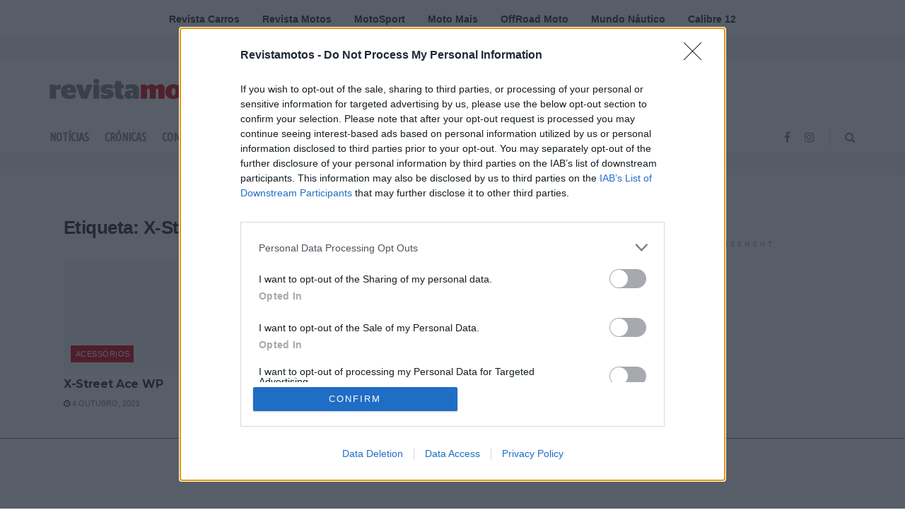

--- FILE ---
content_type: text/html; charset=utf-8
request_url: https://www.google.com/recaptcha/api2/aframe
body_size: -87
content:
<!DOCTYPE HTML><html><head><meta http-equiv="content-type" content="text/html; charset=UTF-8"></head><body><script nonce="f2282aPdeMCLnkTb2GXR8Q">/** Anti-fraud and anti-abuse applications only. See google.com/recaptcha */ try{var clients={'sodar':'https://pagead2.googlesyndication.com/pagead/sodar?'};window.addEventListener("message",function(a){try{if(a.source===window.parent){var b=JSON.parse(a.data);var c=clients[b['id']];if(c){var d=document.createElement('img');d.src=c+b['params']+'&rc='+(localStorage.getItem("rc::a")?sessionStorage.getItem("rc::b"):"");window.document.body.appendChild(d);sessionStorage.setItem("rc::e",parseInt(sessionStorage.getItem("rc::e")||0)+1);localStorage.setItem("rc::h",'1769022362345');}}}catch(b){}});window.parent.postMessage("_grecaptcha_ready", "*");}catch(b){}</script></body></html>

--- FILE ---
content_type: text/css
request_url: https://revistamotos.pt/wp-content/uploads/jnews/scheme.css?ver=1751322211
body_size: 1227
content:
.jeg_main_menu>li>a{font-size:16px}.jeg_post_meta{color:inherit}body:not(.jnews-dark-mode) .jeg_readmore{color:#323232}.jeg_block_heading_9{border-top:1px solid #323232;border-bottom-width:0;margin-bottom:20px}.jeg_readmore{border:1px solid #323232;box-shadow:none;color:#000;-webkit-font-smoothing:antialiased;-moz-osx-font-smoothing:grayscale}.jeg_block_heading_9 .jeg_block_title{font-size:14px}.jeg_thumb .jeg_post_category a,.jeg_pl_lg_box .jeg_post_category a,.jeg_pl_md_box .jeg_post_category a,.jeg_postblock_carousel_2 .jeg_post_category a,.jeg_heroblock .jeg_post_category a,.jeg_slide_caption .jeg_post_category a{padding:7px 6px 6px 7px;line-height:1;letter-spacing:.04em}.jeg_postblock_27 .jeg_post_title{font-weight:700}.jeg_hero_style_1 .jeg_thumb a>div:before{background:#323232;opacity:.35}.jeg_single_tpl_3 .entry-header{border-top:3px solid #323232;padding-top:24px}.jeg_single_tpl_3.jnews-dark-mode .entry-header{border-top-color:#fff}@media only screen and (min-width:768px){.jeg_heroblock_13 .jeg_post_title{font-size:32px;line-height:48px}.jeg_postblock_23 .jeg_pl_md_1 .jeg_post_title{font-size:20px;line-height:28px}}@media only screen and (min-width:1025px){.jeg_heroblock_13 .jeg_post_title{font-size:35px;line-height:42px}.jeg_single_tpl_3 .entry-header .jeg_post_title{padding-right:60px}.jeg_postblock_23 .jeg_pl_md_1 .jeg_post_title{font-size:24px;line-height:32px}}.jnews-dark-mode a,.jnews-dark-mode .jeg_menu_style_5>li>a:hover,.jnews-dark-mode .jeg_menu_style_5>li.sfHover>a,.jnews-dark-mode .jeg_menu_style_5>li.current-menu-item>a,.jnews-dark-mode .jeg_menu_style_5>li.current-menu-ancestor>a,.jnews-dark-mode .jeg_navbar .jeg_menu:not(.jeg_main_menu)>li>a:hover,.jnews-dark-mode .jeg_midbar .jeg_menu:not(.jeg_main_menu)>li>a:hover,.jnews-dark-mode .jeg_side_tabs li.active,.jnews-dark-mode .jeg_block_heading_5 strong,.jnews-dark-mode .jeg_block_heading_6 strong,.jnews-dark-mode .jeg_block_heading_7 strong,.jnews-dark-mode .jeg_block_heading_8 strong,.jnews-dark-mode .jeg_subcat_list li a:hover,.jnews-dark-mode .jeg_subcat_list li button:hover,.jnews-dark-mode .jeg_pl_lg_7 .jeg_thumb .jeg_post_category a,.jnews-dark-mode .jeg_pl_xs_2:before,.jeg_pl_xs_4 .jeg_postblock_content:before,.jnews-dark-mode .jeg_postblock .jeg_post_title a:hover,.jnews-dark-mode .jeg_hero_style_6 .jeg_post_title a:hover,.jnews-dark-mode .jeg_sidefeed .jeg_pl_xs_3 .jeg_post_title a:hover,.jnews-dark-mode .widget_jnews_popular .jeg_post_title a:hover,.jnews-dark-mode .jeg_meta_author a,.widget_archive li a:hover,.jnews-dark-mode .widget_pages li a:hover,.widget_meta li a:hover,.jnews-dark-mode .widget_recent_entries li a:hover,.jnews-dark-mode .widget_rss li a:hover,.jnews-dark-mode .widget_rss cite,.jnews-dark-mode .widget_categories li a:hover,.jnews-dark-mode .widget_categories li.current-cat>a,.jnews-dark-mode #breadcrumbs a:hover,.jnews-dark-mode .jeg_share_count .counts,.jnews-dark-mode .commentlist .bypostauthor>.comment-body>.comment-author>.fn,.jnews-dark-mode span.required,.jeg_review_title,.bestprice .price,.authorlink a:hover,.jnews-dark-mode .jeg_vertical_playlist .jeg_video_playlist_play_icon,.jnews-dark-mode .jeg_vertical_playlist .jeg_video_playlist_item.active .jeg_video_playlist_thumbnail:before,.jnews-dark-mode .jeg_horizontal_playlist .jeg_video_playlist_play,.jnews-dark-mode .woocommerce li.product .pricegroup .button,.jnews-dark-mode .widget_display_forums li a:hover,.jnews-dark-mode .widget_display_topics li:before,.jnews-dark-mode .widget_display_replies li:before,.jnews-dark-mode .widget_display_views li:before,.jnews-dark-mode .bbp-breadcrumb a:hover,.jnews-dark-mode .jeg_mobile_menu li.sfHover>a,.jnews-dark-mode .jeg_mobile_menu li a:hover{color:var(--j-link-txt-color)}.jnews-dark-mode .jeg_pagenav_1 .page_number.active,.jnews-dark-mode input[type=submit],.jnews-dark-mode .btn,.jnews-dark-mode .button,.jnews-dark-mode .jeg_splitpost_4 .page_nav,.jnews-dark-mode .jeg_splitpost_5 .page_nav,.jnews-dark-mode .authorlink li.active a:before,.jnews-dark-mode .jeg_footer.dark .socials_widget:not(.nobg) a:hover .fa,.jnews-dark-mode .jeg_breakingnews_title,.jnews-dark-mode .jeg_vertical_playlist .jeg_video_playlist_current,.jnews-dark-mode .jeg_popup_post .caption,.jnews-dark-mode .jeg_footer.dark input[type=submit],.jnews-dark-mode .jeg_footer.dark .btn,.jnews-dark-mode .jeg_footer.dark .button,.jnews-dark-mode .footer_widget.widget_tag_cloud a:hover{background-color:var(--j-grey-bg-color)}.jnews-dark-mode .jeg_search_wrapper .jeg_search_button{background:0 0}.jnews-dark-mode .jeg_menu_style_1>li>a:before,.jnews-dark-mode .jeg_menu_style_2>li>a:before,.jnews-dark-mode .jeg_menu_style_3>li>a:before{background-color:var(--j-txt-color) !important}.jnews-dark-mode .jeg_block_heading_9,.jeg_single_tpl_3.jnews-dark-mode .entry-header{border-top-color:var(--j-border-color) !important}

--- FILE ---
content_type: image/svg+xml
request_url: https://revistamotos.pt/wp-content/uploads/2023/04/revistamotos-1.svg
body_size: 1720
content:
<?xml version="1.0" encoding="utf-8"?>
<!-- Generator: Adobe Illustrator 27.3.1, SVG Export Plug-In . SVG Version: 6.00 Build 0)  -->
<svg version="1.1"
	 id="CLICACOCHES_1_" xmlns:cc="http://creativecommons.org/ns#" xmlns:dc="http://purl.org/dc/elements/1.1/" xmlns:rdf="http://www.w3.org/1999/02/22-rdf-syntax-ns#" xmlns:svg="http://www.w3.org/2000/svg"
	 xmlns="http://www.w3.org/2000/svg" xmlns:xlink="http://www.w3.org/1999/xlink" x="0px" y="0px" viewBox="0 0 628.4 77.8"
	 style="enable-background:new 0 0 628.4 77.8;" xml:space="preserve">
<style type="text/css">
	.st0{fill:#868789;}
	.st1{fill:#D90E1D;}
</style>
<g>
	<path class="st0" d="M21.5,38.7v30.1H1.2V20.7h14.4c3,0,4.7,1.1,5.5,7.4c3.3-4.9,7.3-7.7,12.9-7.7c1.1,0,2.1,0.1,2.9,0.4v16.4H35
		C29.2,37.1,24.3,37.9,21.5,38.7z"/>
	<path class="st0" d="M58.1,49.1c0.8,6,3.8,7.6,9.5,7.6c5.4,0,9.1-1.4,11.7-2.9h6.5v11c-4.7,2.5-10.7,4.7-21.3,4.7
		c-18,0-26.6-9.4-26.6-24.6c0-15.4,10-25.2,25.9-25.2c16,0,23.9,8.1,23.9,24.9c0,2.3-0.2,3.8-0.2,4.5H58.1z M58,39.9h11.1
		c-0.3-6-2-7.8-5.4-7.8C60.9,32,58.6,33.4,58,39.9z"/>
	<path class="st0" d="M87.8,24.7v-4h19.6l7.9,26.1h0.3l7.5-26.1h17.3v4l-16.1,44.1h-20.1L87.8,24.7z"/>
	<path class="st0" d="M144.1,68.8V20.7h13.4c5.7,0,6.8,1.6,6.8,9.6v38.5H144.1z M144.2,10.3c0-5.2,4.1-8.6,10-8.6
		c5.9,0,10,3.4,10,8.6s-4.1,8.5-10,8.5C148.3,18.7,144.2,15.5,144.2,10.3z"/>
	<path class="st0" d="M169.1,65.9v-12h7.1c1.6,1.5,5.7,3.1,10.3,3.1c3.3,0,5.9-0.5,5.9-2.3c0-2-1.6-2.2-8.1-3.2
		c-9.8-1.4-15.8-4.5-15.8-15.3c0-11.4,9.4-16.3,21.8-16.3c8.5,0,13.2,1.2,17.8,2.9v11.8h-6.7c-2.1-1.4-5.4-2.5-10-2.5
		c-3.8,0-5.3,0.7-5.3,2.3c0,1.6,1.7,2.1,7.5,2.8c10.9,1.3,17.1,4.2,17.1,15.1c0,11-7.6,17.2-23.3,17.2
		C178.3,69.5,173.1,67.8,169.1,65.9z"/>
	<path class="st0" d="M211.7,20.7h4.6V9.1h20.2v11.7h7.9v12.4h-7.9v18.7c0,4,1.4,5.3,5.6,5.3h2.5v11.3c-2.4,0.7-6,1.5-10.6,1.5
		c-10.7,0-17.8-3.3-17.8-14.5V33.1h-4.6V20.7z"/>
	<path class="st0" d="M275.5,64.5c-3.4,3.5-7.7,4.9-13.5,4.9c-7.9,0-14.9-4.6-14.9-14.2c0-10.2,7.4-14.7,18.7-14.7
		c3.4,0,6.2,0.2,8.7,0.6v-1.7c0-3.9-2-5.4-7.4-5.4c-4.3,0-7.9,1.2-10.1,2.5h-6.5V23.6c4.4-1.8,11.9-3.7,21.1-3.7
		c15.7,0,23,5.2,23,18.1v30.9h-13.3C278,68.8,276.3,67.2,275.5,64.5z M274.5,57v-7.6c-1.2-0.2-2.6-0.4-3.7-0.4
		c-3.1,0-4.8,1.5-4.8,4.9c0,3.3,2,4.5,4.4,4.5C271.8,58.4,273.3,57.8,274.5,57z"/>
	<path class="st1" d="M300.8,68.8V20.7h14.4c3,0,4.7,1,5.5,6.9c4-4.6,9.2-7.8,16.2-7.8c5.7,0,10.5,2,12.3,7.6
		c4.2-4.6,9.7-7.6,16.6-7.6c7.4,0,13,3.5,13,13.9v35.1h-20.2V39.1c0-3.5-1.5-4.2-5.2-4.2c-1.3,0-2.4,0.2-3.4,0.5v33.4h-20.3V39.1
		c0-3.5-1.5-4.2-5.2-4.2c-1.3,0-2.4,0.2-3.4,0.4v33.5H300.8z"/>
	<path class="st1" d="M381.3,45c0-15.4,11.2-25.2,26.9-25.2c15.7,0,26.9,9.8,26.9,25.2c0,15.3-11.2,24.6-26.9,24.6
		C392.5,69.6,381.3,60.3,381.3,45z M414.5,45.1c0-8.5-2.4-12-6.4-12c-4,0-6.5,3.6-6.5,12s2.5,12.1,6.5,12.1
		C412.2,57.2,414.5,53.6,414.5,45.1z"/>
	<path class="st1" d="M435,20.7h4.6V9.1h20.2v11.7h7.9v12.4h-7.9v18.7c0,4,1.4,5.3,5.6,5.3h2.5v11.3c-2.4,0.7-6,1.5-10.6,1.5
		c-10.7,0-17.8-3.3-17.8-14.5V33.1H435V20.7z"/>
	<path class="st1" d="M468.7,45c0-15.4,11.2-25.2,26.9-25.2c15.7,0,26.9,9.8,26.9,25.2c0,15.3-11.2,24.6-26.9,24.6
		C479.9,69.6,468.7,60.3,468.7,45z M501.9,45.1c0-8.5-2.4-12-6.4-12c-4,0-6.5,3.6-6.5,12s2.5,12.1,6.5,12.1
		C499.6,57.2,501.9,53.6,501.9,45.1z"/>
	<path class="st1" d="M523.4,65.9v-12h7.1c1.6,1.5,5.7,3.1,10.3,3.1c3.3,0,5.9-0.5,5.9-2.3c0-2-1.6-2.2-8.1-3.2
		c-9.8-1.4-15.8-4.5-15.8-15.3c0-11.4,9.4-16.3,21.8-16.3c8.5,0,13.2,1.2,17.8,2.9v11.8h-6.7c-2.1-1.4-5.4-2.5-10-2.5
		c-3.8,0-5.3,0.7-5.3,2.3c0,1.6,1.7,2.1,7.5,2.8c10.9,1.3,17.1,4.2,17.1,15.1c0,11-7.6,17.2-23.3,17.2
		C532.6,69.5,527.4,67.8,523.4,65.9z"/>
	<path class="st0" d="M564.5,64.1c0-2.9,2.4-5.2,5.4-5.2c3,0,5.4,2.3,5.4,5.2c0,2.8-2.4,5.1-5.4,5.1
		C566.9,69.2,564.5,66.9,564.5,64.1z"/>
	<path class="st0" d="M588.7,66.9v10h-11.1V42.6h7.8c1.5,0,2.4,0.4,2.9,3.1c1.9-2.2,4.4-3.6,8-3.6c4.9,0,9.6,3,9.6,12.7
		c0,10.1-5.3,13.7-11.1,13.7C592.2,68.6,590.2,68,588.7,66.9z M591,61.9c2.2,0,3.9-1,3.9-6.1c0-4.7-1.6-5.7-3.8-5.7
		c-0.7,0-1.6,0.2-2.4,0.4v10.8C589.3,61.7,590,61.9,591,61.9z"/>
	<path class="st0" d="M606.9,42.6h2.5v-6.3h11v6.3h4.3v6.7h-4.3v10.2c0,2.2,0.7,2.9,3,2.9h1.4v6.1c-1.3,0.4-3.3,0.8-5.7,0.8
		c-5.8,0-9.7-1.8-9.7-7.9V49.4h-2.5V42.6z"/>
</g>
</svg>
